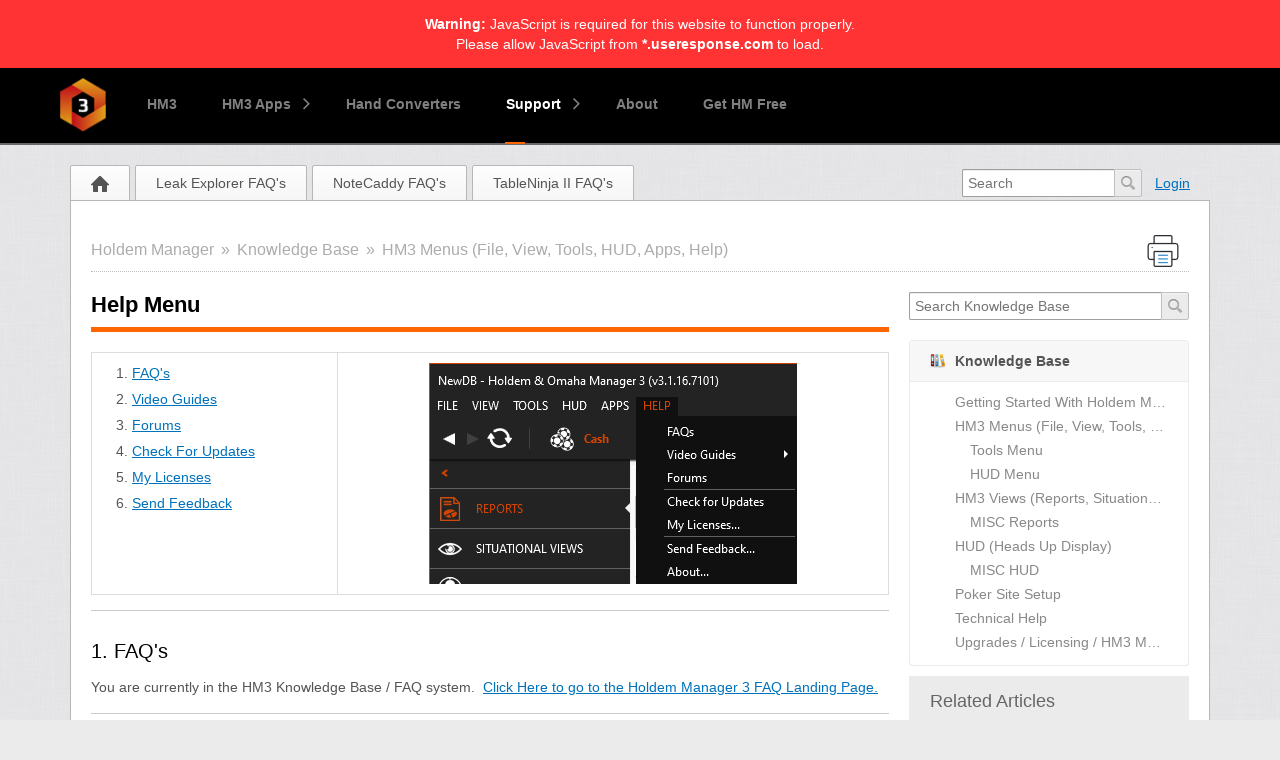

--- FILE ---
content_type: text/html; charset=UTF-8
request_url: https://kb.holdemmanager.com/knowledge-base/article/help-menu
body_size: 10560
content:
<!DOCTYPE html PUBLIC "-//W3C//DTD XHTML 1.0 Transitional//EN" "http://www.w3.org/TR/xhtml1/DTD/xhtml1-transitional.dtd">
<html class=""
      data-header-style="1">
<head>
    <title>Help Menu | HM3 Menus (File, View, Tools, HUD, Apps, Help) |  Holdem Manager </title>
<meta http-equiv="content-type" content="text/html;charset=utf-8" />
<meta http-equiv="x-ua-compatible" content="IE=edge" />
    <meta property="og:type" content="article"/>
            <meta property="og:title" content="Help Menu"/>
                <meta name="description" property="og:description" content="FAQ's
Video Guides
Forums
Check For Updates
My Licenses
Send Feedback
1.&nbsp;FAQ's
You are cur"/>
                <meta property="og:image" content="https://static.useresponse.com/public/maxvaluesoftware/attachments/26d4c079e2983018ced56d08d674d55d.png"/>
                <meta property="og:url" content="https://kb.holdemmanager.com/knowledge-base/article/help-menu"/>
                <meta property="og:article:published_time" content="2021-05-21T00:19:57+0000"/>
                <meta property="og:article:modified_time" content="2021-11-13T22:31:40+0000"/>
    <link href="https://static.useresponse.com/public/maxvaluesoftware/branding/favicon.ico" integrity="sha256-/in3IAUuDy3NaW3jdyBoT/3NhcS1QagqJws31SRb+eA=" rel="icon" type="image/x-icon"/><link href="https://static.useresponse.com/public/maxvaluesoftware/branding/favicon.ico" integrity="sha256-/in3IAUuDy3NaW3jdyBoT/3NhcS1QagqJws31SRb+eA=" rel="shortcut icon" type="image/x-icon"/><link rel="manifest" href="https://kb.holdemmanager.com/manifest.json" integrity="sha256-hfFTEaJHjLJUvrzMH0keKi7xQpVp0D15T9G7TfF5Xvo="/>
<link rel="canonical" href="https://kb.holdemmanager.com/knowledge-base/article/help-menu">
<link rel="stylesheet" href="https://static.useresponse.com/static/frontend_1_55.css?version=1768904811" />
<script src="https://static.useresponse.com/static/1.55/frontend.cfa02fe3023fc9b9.js?version=1768904811"></script>
<link rel="stylesheet" href="/custom/themes/cloud/assets/desktop/css/theme.css?version=1768904811" />
<style type="text/css">
/* Header BEGIN */
.header {
 height: 77px;
  border-bottom: solid 2px #696767;
  background: #000;
}
.header .head-area {
padding: 0;
}
.header .logo-container {
float: left;
padding-top: 10px;
}
.header a.logo {
  text-decoration: none;
}
.header .m-primary__list {
display: -webkit-box;
display: -ms-flexbox;
display: flex;
list-style: none;
margin: 0;
padding: 0;
border: none;
outline: none;
font-size: 100%;
vertical-align: baseline;
background: transparent;
}
.m-primary__item {
    position: relative;
    padding-right: 15px;
}
.m-primary__link::before {
    display: block;
    content: '';
    position: absolute;
    left: 14px;
    right: 0;
    margin: 0;
    bottom: 0;
    width: 20px;
    height: 2px;
    background: #f60;
    opacity: 0;
}
.m-primary__link {
    -webkit-transition: color 0.2s ease-out;
    -o-transition: color 0.2s ease-out;
    transition: color 0.2s ease-out;
}
.m-primary__item:hover .m-primary__link {
    color: #fff;
}
.m-primary__link::before {
    -webkit-transition: opacity 0.2s ease-out;
    -o-transition: opacity 0.2s ease-out;
    transition: opacity 0.2s ease-out;
}
.m-primary__link {
    display: block;
    font-size: 14px;
    font-family: "HelveticaNeue", Helvetica, Arial, sans-serif;
    font-weight: 700;
    color: rgba(255,255,255,.5);
    position: relative;
    padding: 30px 15px;
    z-index: 1;
    margin-top: -4px;
    text-decoration: none;
}
.m-primary__link._arrow {
    padding-right: 25px;
}
.m-primary__link._arrow::after {
    display: block;
    content: '';
    position: absolute;
    top: 0;
    bottom: 0;
    margin: auto 0;
    right: 8px;
    width: 6px;
    height: 6px;
    border-bottom: 1.5px solid rgba(255,255,255,.5);
    border-right: 1.5px solid rgba(255,255,255,.5);
    -webkit-transform: rotate(-45deg);
    -ms-transform: rotate(-45deg);
    transform: rotate(-45deg);
    -webkit-transition: border-color 0.2s,-webkit-transform 0.2s;
    transition: border-color 0.2s,-webkit-transform 0.2s;
    -o-transition: transform 0.2s,border-color 0.2s;
    transition: transform 0.2s,border-color 0.2s;
    transition: transform 0.2s,border-color 0.2s,-webkit-transform 0.2s;
}
.m-primary__link._active {
color: #fff;
}
.m-primary__item:hover .m-primary__link::after {
    -webkit-transform: rotate(45deg);
    -ms-transform: rotate(45deg);
    transform: rotate(45deg);
    border-color: #f60;
    border-right-color: rgb(255, 102, 0);
    border-bottom-color: rgb(255, 102, 0);
}
.m-primary__item:hover .m-primary__link::before {
    opacity: 1;
}
.m-primary__link._active::before {
    opacity: 1;
}
.m-primary__link::before {
    -webkit-transition: opacity 0.2s ease-out;
    -o-transition: opacity 0.2s ease-out;
    transition: opacity 0.2s ease-out;
}
.m-primary__link::before {
    display: block;
    content: '';
    position: absolute;
    left: 14px;
    right: 0;
    margin: 0;
    bottom: 0;
    width: 20px;
    height: 2px;
    background: #f60;
    opacity: 0;
}
.m-primary__submenu {
display: flex;
align-items: center;
opacity: 0;
visibility: hidden;
position: absolute;
left: 10px;
right: 0;
top: 100%;
margin: 0 auto;
padding: 0;
border: none;
outline: none;
font-size: 100%;
background: transparent;
box-sizing: border-box;
list-style: none;
z-index: 1000;
}
.m-primary__item:hover .m-primary__submenu {
opacity: 1;
visibility: visible;
}
.m-primary__submenu-list {
    padding: 2px 0 5px;
    min-width: 260px;
    background: #000;
    -webkit-box-shadow: 0 2px 6px 0 #4a4a4a;
    box-shadow: 0 2px 6px 0 #4a4a4a;
    margin-bottom: 0;
    list-style: none;
}
.m-primary__submenu-link {
    display: block;
    font-size: 14px;
    font-weight: 700;
    color: #fff;
    padding: 10px 25px 10px 20px;
    white-space: nowrap;
    position: relative;
    line-height: 1;
    text-decoration: none;
}
.m-primary__submenu-link:hover {
    background: #d04300;
    color: white;
}
.m-primary__submenu-item {
border-top: 1px solid rgb(102, 102, 102);
}
.m-primary__submenu-item:first-child {
border-top: 0;
}
/* End Header */
.breadcrumbs a:hover {
color: #f60;
}
p.note {
margin-left: 20px; display: block; border-left: 2px solid #f60; padding-left: 10px;
}
.article-separator {
height: 5px;
background: #f60;
}
.article-separator .article-separator-repeat {
height: 5px;
background: inherit;
}
.article-helpful {
background: #ff66000f;
border-color: #f60;
}
ul.video-list li {
  list-style: none;
}
ul.video-list li img.video-icon {
  float: left;
  width: 35px;
  height: 24px;
  margin-right: 1em;
  background: #ffffff;
  border: 0;
}
</style>
<script src="https://static.useresponse.com/application/1.55/modules/resources/assets/desktop/js/moment.min.js?version=1768904811"></script>
<script src="/custom/themes/cloud/assets/desktop/js/theme.js?version=1768904811"></script>
<script>
try {

} catch (e) {}
</script>
<script>
if (typeof App == "undefined") { App = {}; }
App.version = '1.55';
App.moduleName = 'knowledge-base';
App.controllerName = 'article';
App.actionName = 'show';
App.routeName = 'article_show';
App.agentView = false;
App.adminView = false;
App.licenseExpired = false;
App.momentDateFormat = 'YYYY-MM-DD';
App.momentTimeFormat = 'h:mm a';
App.momentShortTimeFormat = 'h:mm a';
App.datepickerDateFormat = 'yyyy-mm-dd';
App.datepickerTimeFormat = 'h:ii aa';
App.activeModules = ["system","resources","knowledge-base","enterprise","forums","cloud","confluence-wiki","slack","jira","hubspot","salesforce"];
App.useCleanTheme = false;
App.config.paths = {"baseUrl":"https:\/\/kb.holdemmanager.com","asset":"https:\/\/static.useresponse.com\/application\/1.55","themeAsset":"\/custom\/themes\/cloud","customAsset":"https:\/\/static.useresponse.com\/custom\/1.55","publicFile":"https:\/\/static.useresponse.com\/public\/maxvaluesoftware","attachment":"\/attachments\/0","avatar":"https:\/\/static.useresponse.com\/public\/maxvaluesoftware\/avatars"};
App.config.isOnCloud = 1;
App.config.interface = 'desktop';
App.config.theme = 'cloud';
App.translations = {};
App.multiTranslations = {};
App.forumsData = {"enabled":true,"available":[8,1,6,9,5,7,10]};
App.addParams({"canUseAttachments":1,"kb_versions":false,"loginUrl":"https:\/\/kb.holdemmanager.com\/login","siteDefaultLanguage":"en","currentForumName":"Holdem Manager","titleSeparator":"|","userIsLoggedIn":false,"loggedUser":{"id":null,"full_name":"Guest","email":"guest@localhost","photo":"data:image\/svg+xml;base64,[base64]","team_id":4,"is_trusted":null,"api_key":null,"is_agent":false,"short_name":"Guest","inbox_style":0,"add_form_action":1,"chat_send_by":0,"team_type":"guest","name_for_user":"Guest","report_play_mode":0},"mobileTheme":false,"mobileDevice":false,"pushInterface":0,"object_add_timeout":60,"quick_object_fields":null,"url_type":"slug","userTimezone":-4,"systemTimezone":-4,"momentDateFormat":"YYYY-MM-DD","momentTimeFormat":"h:mm a","momentShortTimeFormat":"h:mm a","isMultiStepFormActive":false,"isCustomMetaDataEnabled":false,"serviceWorkerUrl":"https:\/\/kb.holdemmanager.com\/service-worker.js","webpushPublicKey":"BIlrzoHKxyr6xGDssuJOONHa-LVluPJXTFr8WXNeamjTUCRz7Dv0lHfHSiSRWxUR3qkseJHxQ3aUw9ZBrsVuM84","cleanTheme":false,"themeHeaderStyle":"{\"5\":\"1\"}","sentry":{"is_enabled":true,"dsn":"https:\/\/cef225aea3eac1613d15bb4d891618f4@logs.useresponse.com\/5","environment":"cloud@maxvaluesoftware","release":"frontend@8.18.0"},"canReportAbuse":0,"agentSound":false,"assetsVersion":"1768904811","cannedResponsesEnabled":false,"kbQuickPickerEnabled":true,"kbQuickPickerLanguages":["en"],"macrosQuickPickerEnabled":false,"textareaActionsCache":{"canned_responses":"4b2556c2ee2d","mentions":"462ce7964e87","articles":"589b1f0b31ee","macros":"462ce7964e87"},"canVote":0,"canVoteKb":0,"availableExtensions":["jpg","jpeg","gif","png","bmp","ico","pdf","doc","rtf","txt","zip","rar","docx","gz","tar","xls","xlsx","ppt","pptx","pps","ppsx","csv","jar","log","xml","bin","mp3","mp4","md","webm","swf","mov","htm","html","msg","yfp","7z","m4r","ogg"]});
App.reinit();

</script>

<!-- Powered by: ©UseResponse <https://www.useresponse.com> - Feedback, Help Desk, Knowledge Base Software -->


</head>
<body>
<!-- All content (to edit the max-width of a single parameter) -->
<div class="js-not-working js-warning-banner" role="alert">
    <strong>Warning:</strong> JavaScript is required for this website to function properly.            <p>Please allow JavaScript from <strong>*.useresponse.com</strong> to load.</p>
    </div>
<div id="main" data-forum-id="1" itemscope itemtype="http://schema.org/Article" data-page-type="fullArticle">
        <div class="header">
    <div class="head-area main-width">
<div class="logo-container">
        <a class="logo " style="width:100%;float:right" href="https://www.holdemmanager.com/hm3/index.php">
                    <img style="float:right;padding-right:25%" src="https://cdn.holdemmanager.com/img/logo/HM3logo-sm-dark.png" alt="Home">
                </a></div>
  <div class="m-primary" role="navigation" aria-label="main menu">
                <ul class="m-primary__list">
                    <li class="m-primary__item">
                        <a class="m-primary__link" href="https://www.holdemmanager.com/hm3/">HM3</a>
                    </li>
                    <li class="m-primary__item">
                        <a class="m-primary__link _arrow" href="#">HM3 Apps</a>
                        <div class="m-primary__submenu">
                            <ul class="m-primary__submenu-list">
                                <li class="m-primary__submenu-item"><a class="m-primary__submenu-link" href="https://www.holdemmanager.com//hm3/apps/ignition.php">Ignition Hand Grabber</a></li>
                                <li class="m-primary__submenu-item"><a class="m-primary__submenu-link" href="https://www.holdemmanager.com//hm3/apps/leak-explorer.php">Leak Explorer</a></li>
                                <li class="m-primary__submenu-item"><a class="m-primary__submenu-link" href="https://www.holdemmanager.com//hm3/apps/notecaddy.php">NoteCaddy</a></li>
                                <li class="m-primary__submenu-item"><a class="m-primary__submenu-link" href="https://www.holdemmanager.com//hm3/apps/tableninja.php">Tableninja II</a></li>
                            </ul>
                        </div>
                    </li>
                    <li class="m-primary__item">
                        <a class="m-primary__link" href="https://www.holdemmanager.com/hm3/converters/">
                            Hand Converters                        </a>
                    </li>
                    <li class="m-primary__item">
                        <a class="m-primary__link _active _arrow" href="#">
                            Support                        </a>
                        <div class="m-primary__submenu">
                            <ul class="m-primary__submenu-list">
                                <li class="m-primary__submenu-item"><a class="m-primary__submenu-link" href="https://www.holdemmanager.com/hm3/download.php"> Downloads</a></li>
                                <li class="m-primary__submenu-item"><a class="m-primary__submenu-link" href="https://support.holdemmanager.com">Support Center</a></li>
                                <li class="m-primary__submenu-item">
                                    <a class="m-primary__submenu-link" href="https://kb.holdemmanager.com/knowledge-base/article/getting-started-with-holdem-manager-3">
                                        HM3 Quick Start Guide</a>
                                </li>
                                <li class="m-primary__submenu-item">
                                    <a class="m-primary__submenu-link" href="https://kb.holdemmanager.com/">HM3 FAQ's</a></li>
                                <li class="m-primary__submenu-item"><a class="m-primary__submenu-link" href="http://forums.holdemmanager.com">Forums</a></li>
                            </ul>
                        </div>
                    </li>
                    <li class="m-primary__item">
                        <a class="m-primary__link" href="https://www.holdemmanager.com/hm3/about.php">About</a>
                    </li><li class="m-primary__item">
                        <a class="m-primary__link" href="https://www.holdemmanager.com/hm3/free.php">Get HM Free</a>
                    </li>
                </ul>
            </div>
</div>
</div>
<a class="toTop" href="#" title="Scroll to top"></a>
    
<div id="top_navigation" class="top-nav main-width">
    <div class="menu-tabs floatLeft">
        <ul>
                                        <li class=" ">
                    <a href="https://kb.holdemmanager.com/" target="_self">
                                                                                                        <img src="https://static.useresponse.com/application/1.55/assets/desktop/images/home.png" alt="Home" />                                                                    </a></li>
                            <li class=" ">
                    <a href="https://kb.holdemmanager.com/leak-explorer" target="_self">
                                                                                                    Leak Explorer FAQ&#039;s                                            </a></li>
                            <li class=" ">
                    <a href="https://kb.holdemmanager.com/notecaddy" target="_self">
                                                                                                    NoteCaddy FAQ&#039;s                                            </a></li>
                            <li class=" ">
                    <a href="https://kb.holdemmanager.com/tableninja-ii" target="_self">
                                                                                                    TableNinja II FAQ&#039;s                                            </a></li>
                    </ul>
        <div class="arrow-tab left-arrow hidden">
            <span>
                <img alt="" src="https://static.useresponse.com/application/1.55/assets/desktop/images/arrow-left.png"/>
            </span>
        </div>
        <div class="arrow-tab right-arrow hidden">
            <span>
                <img alt="" src="https://static.useresponse.com/application/1.55/assets/desktop/images/arrow-right.png"/>
            </span>
        </div>
    </div>
    <div class="top-nav-right floatRight">
                    
                            <div class="floatLeft change-lang">
                    <select class="select-as-list" name="lang">
                                                                                <option value="https://kb.holdemmanager.com/switch-forum/1"
                                selected                                    data-title="EN">English</option>
                                                                                <option value="https://kb.holdemmanager.com/switch-forum/6"
                                                                    data-title="RU">Русский</option>
                                                                                <option value="https://kb.holdemmanager.com/switch-forum/7"
                                                                    data-title="PT-BR">Portugu&ecirc;s do Brasil</option>
                                            </select>
                </div>
                                        <div class="search-block">
                <form id="search-form" name="resourcesformsearch" class="search-form resources-form-search" accept-charset="utf-8" action="https://kb.holdemmanager.com/search" method="get" enctype="application/x-www-form-urlencoded">
    
<input type="hidden" name="_token" value="c6b60cb7c1c79a3089ff70120371b4ee" id="_token" />

<input type="text" name="text" id="search" value="" class="search-input" placeholder="Search" autocomplete="off" /><input type="image" src="https://static.useresponse.com/application/1.55/assets/desktop/images/search.png" class="search-submit" alt="Search" />
</form>            </div>
                    <div id="noLoggedUserBlock" class="infoLogin-block no-login">
                                                                                                                        <a class="login-popup" href="https://kb.holdemmanager.com/login">Login</a>    </div>
            <div id="loggedUserBlock" class="hidden"></div>
    </div>
    <div class="clear"></div>
</div>
    <div class="all main-width">
        <div class="wrap-container">
            <div class="filter-area floatRight">
                                                                                
                
                
                                    <span class="print-page"><i class="ico-big iprinter"></i></span>
                
                
                            </div>
            <div class="breadcrumbs">
                <a id="breadcrumbs-main-page" href="https://kb.holdemmanager.com/">Holdem Manager</a><a id="breadcrumbs-knowledgebase_index" href="https://kb.holdemmanager.com/knowledge-base">Knowledge Base</a><a id="breadcrumbs-category" class="current" href="https://kb.holdemmanager.com/knowledge-base/articles/menus-file-view-tools-hud-apps-help">HM3 Menus (File, View, Tools, HUD, Apps, Help)</a>            </div>
                <div class="rightarea kb-right">
        <div class="sidebar-container">
            <form id="form-search-kb" class="search-form right-search" action="https://kb.holdemmanager.com/knowledge-base/search" method="get">
    <input type="text" class="search" placeholder="Search Knowledge Base" name="search_phrase"/>
    <input type="image" value="" src="https://static.useresponse.com/application/1.55/assets/desktop/images/search.png" class="search-submit" tabindex="2" alt="Search"/>
</form>

<div class="kb-right-categories">
                    <a class="sidebar-title-small kb" href="https://kb.holdemmanager.com/knowledge-base/articles">
            <i class="ico-small"></i>Knowledge Base        </a>
                    <div class="sidebar-subnav">
                                                                                                <a href="https://kb.holdemmanager.com/knowledge-base/articles/getting-started" class="tooltip" title="Getting Started With Holdem Manager 3">
                        Getting Started With Holdem Manager 3                    </a>
                                                                                                                    <a href="https://kb.holdemmanager.com/knowledge-base/articles/menus-file-view-tools-hud-apps-help" class="tooltip" title="HM3 Menus (File, View, Tools, HUD, Apps, Help)">
                        HM3 Menus (File, View, Tools, HUD, Apps, Help)                    </a>
                                                                                                                                                            <a href="https://kb.holdemmanager.com/knowledge-base/articles/tools-menu" class="subcategory-item " >
                                Tools Menu                            </a>
                                                                                                                                        <a href="https://kb.holdemmanager.com/knowledge-base/articles/hud-menu" class="subcategory-item " >
                                HUD Menu                            </a>
                                                                                                                                            <a href="https://kb.holdemmanager.com/knowledge-base/articles/view-reports-situational-views-opponents-live-veplay-favorites" class="tooltip" title="HM3 Views (Reports, Situational Views, Opponents, Live Play, Favorites)">
                        HM3 Views (Reports, Situational Views, Opponents, Live Play, Favorites)                    </a>
                                                                                                                                                            <a href="https://kb.holdemmanager.com/knowledge-base/articles/misc-reports" class="subcategory-item " >
                                MISC Reports                            </a>
                                                                                                                                            <a href="https://kb.holdemmanager.com/knowledge-base/articles/hud-heads-up-display" class="tooltip" title="HUD (Heads Up Display)">
                        HUD (Heads Up Display)                    </a>
                                                                                                                                                            <a href="https://kb.holdemmanager.com/knowledge-base/articles/misc-hud" class="subcategory-item " >
                                MISC HUD                            </a>
                                                                                                                                            <a href="https://kb.holdemmanager.com/knowledge-base/articles/poker-site-setup_1" class="tooltip" title="Poker Site Setup">
                        Poker Site Setup                    </a>
                                                                                                                    <a href="https://kb.holdemmanager.com/knowledge-base/articles/technical-help" class="tooltip" title="Technical Help">
                        Technical Help                    </a>
                                                                                                                    <a href="https://kb.holdemmanager.com/knowledge-base/articles/upgrades-licensing-hm3-maintenance-plans" class="tooltip" title="Upgrades / Licensing / HM3 Maintenance Plans">
                        Upgrades / Licensing / HM3 Maintenance Plans                    </a>
                                                </div>
            </div>

<div class="list-marker">
    <div class="sidebar-title">Related Articles</div>
    <div>
        <ul>
                            <li>
                    <a href="https://kb.holdemmanager.com/knowledge-base/article/file-menu">File Menu</a>
                </li>
                            <li>
                    <a href="https://kb.holdemmanager.com/knowledge-base/article/view-menu">View Menu</a>
                </li>
                            <li>
                    <a href="https://kb.holdemmanager.com/knowledge-base/article/tools-menu">Tools Menu</a>
                </li>
                            <li>
                    <a href="https://kb.holdemmanager.com/knowledge-base/article/hud-menu">HUD Menu</a>
                </li>
                            <li>
                    <a href="https://kb.holdemmanager.com/knowledge-base/article/apps-menu">Apps Menu</a>
                </li>
                            <li>
                    <a href="https://kb.holdemmanager.com/knowledge-base/article/help-menu" class="active">Help Menu</a>
                </li>
                    </ul>
    </div>
</div>


<div class="sidebar-title">Properties</div>
<div class="properties-block">
                <div class="overflow" itemprop="author" itemscope itemtype="https://schema.org/Person">
            <span class="properties-label">Author</span>
                                    <span><a href="https://kb.holdemmanager.com/profile/6" itemprop="url"><span itemprop="name">HM3 Support</span></a></span>
        </div>
            </div>

    <div class="article-table-contents-widget">
        <div class="sidebar-title">Table of Contents</div>
        <div>
            <ul>
                                    <li data-tag="h2" data-prev=""><a href="#1-nbsp-a-href-faqs-id-faqs-class-is-anchor-faq-s-a-0">1.&nbsp;FAQ's</a></li>
                                    <li data-tag="h2" data-prev="h2"><a href="#2-nbsp-a-href-video-guides-id-video-guides-class-is-anchor-video-guides-a-1">2.&nbsp;Video Guides</a></li>
                                    <li data-tag="h2" data-prev="h2"><a href="#3-nbsp-a-href-forums-id-forums-class-is-anchor-forums-a-2">3.&nbsp;Forums</a></li>
                                    <li data-tag="h2" data-prev="h2"><a href="#4-nbsp-a-href-check-for-updates-id-check-for-updates-class-is-anchor-check-for-updates-a-3">4.&nbsp;Check For Updates</a></li>
                                    <li data-tag="h2" data-prev="h2"><a href="#5-nbsp-a-href-my-licenses-id-my-licenses-class-is-anchor-my-licenses-a-4">5.&nbsp;My Licenses</a></li>
                                    <li data-tag="h2" data-prev="h2"><a href="#6-nbsp-a-href-send-feedback-id-send-feedback-class-is-anchor-send-feedback-a-5">6.&nbsp;Send Feedback</a></li>
                            </ul>
        </div>
    </div>        </div>
    </div>
<div class="mainArea object-max-width" data-objectid="16">
            <meta itemprop="dateModified" content="2021-11-13T22:31:40+0000" />
        <meta itemprop="datePublished" content="2021-05-21T00:19:57+0000" />
    <div class="full-article">
        <div class="full-article-title-wrapper">
            <div class="full-article-title">
                <span class="hidden show-print print-icon"><img src="https://static.useresponse.com/application/1.55/modules/knowledge-base/assets/desktop/images/icons/article.png" alt=""/></span>
                <h1 itemprop="name">Help Menu</h1>
            </div>
                                    <div class="clear"></div>
        </div>
        <div class="article-separator"><div class="article-separator-repeat"></div></div>
        <div class="article-content" itemprop="articleBody">
                                                <table>
<tbody>
<tr>
<td>
<ol>
<li><a href="#faqs">FAQ's</a></li>
<li><a href="#video-guides">Video Guides</a></li>
<li><a href="#forums">Forums</a></li>
<li><a href="#check-for-updates">Check For Updates</a></li>
<li><a href="#my-licenses">My Licenses</a></li>
<li><a href="#send-feedback">Send Feedback</a></li>
</ol>
</td>
<td style="text-align: center;">
<img style="width: 368px;" src="https://static.useresponse.com/public/maxvaluesoftware/attachments/26d4c079e2983018ced56d08d674d55d.png" alt="Help Menu" />
</td>
</tr>
</tbody>
</table><hr /><h2 id="1-nbsp-a-href-faqs-id-faqs-class-is-anchor-faq-s-a-0">1.&nbsp;<a href="#faqs" id="faqs" class="is-anchor">FAQ's</a></h2><p>
You are currently in the HM3 Knowledge Base / FAQ system.&nbsp; <a href="https://kb.holdemmanager.com/knowledge-base">Click Here to go to the Holdem Manager 3 FAQ Landing Page.</a></p><hr /><h2 id="2-nbsp-a-href-video-guides-id-video-guides-class-is-anchor-video-guides-a-1">2.&nbsp;<a href="#video-guides" id="video-guides" class="is-anchor">Video Guides</a></h2><p>
The Holdem Manager 3 YouTube Channel has all HM3 Video Content. Many HM3 FAQ's also have suggested video guides listed at the bottom of the FAQ page. &nbsp;</p><p>
<a href="https://www.youtube.com/channel/UCAvpo0W7g3ly7vLqDn6LJHA" target="_blank">Holdem Manager 3 YouTube Channel</a></p><p>
<img style="width: 906px;" src="https://static.useresponse.com/public/maxvaluesoftware/attachments/47fbd97ca724e3b0e6a20068b7c7a79d.PNG" alt="HM3 YouTube videos" /></p><hr /><h2 id="3-nbsp-a-href-forums-id-forums-class-is-anchor-forums-a-2">3.&nbsp;<a href="#forums" id="forums" class="is-anchor">Forums</a></h2><p>
The Holdem Manager 3 Forums are a great resource to get personalized responses to your questions</p><p>
<a href="https://forums.holdemmanager.com/" target="_blank">Holdem Manager 3 Forums</a></p><p>
<img style="width: 1048px;" src="https://static.useresponse.com/public/maxvaluesoftware/attachments/b7e15be4635e9ae7a543d8dbb3fe0937.PNG" alt="Holdem Manager Forums." /></p><hr /><h2 id="4-nbsp-a-href-check-for-updates-id-check-for-updates-class-is-anchor-check-for-updates-a-3">4.&nbsp;<a href="#check-for-updates" id="check-for-updates" class="is-anchor">Check For Updates</a></h2><p>
Click Help&gt;Check For Updates to see if there is a new version of HM3 available for download.</p><hr /><h2 id="5-nbsp-a-href-my-licenses-id-my-licenses-class-is-anchor-my-licenses-a-4">5.&nbsp;<a href="#my-licenses" id="my-licenses" class="is-anchor">My Licenses</a></h2><p>
My Licenses lists details about your Holdem Manager 3 licenses.&nbsp;&nbsp;</p><ul>
<li>Click Holdem, Omaha or HM Apps at the top right to see license details.</li>
<li>Click Manage Subscription to be taken to the Holdem Manager website where you can view all your Holdem Manager account information.</li></ul><p>
<img style="width: 848px;" src="https://static.useresponse.com/public/maxvaluesoftware/attachments/07566ce532b9dcd5edbb118cbd42da53.png" alt="Displaying all of your license information for poker software," /></p><hr /><h2 id="6-nbsp-a-href-send-feedback-id-send-feedback-class-is-anchor-send-feedback-a-5">6.&nbsp;<a href="#send-feedback" id="send-feedback" class="is-anchor">Send Feedback</a></h2><p>
We're always looking for feedback about your experience with Holdem Manager products.&nbsp; Don't hesitate to use this form and send us information about your HM3 user experience.</p><p>
<img style="width:431px;" src="https://static.useresponse.com/public/maxvaluesoftware/attachments/148826b1e1b220bac1a1d2891e4c647f.png" /></p><p>
If your log files are larger than 10MB, please see this FAQ for how to send large log files to Holdem Manager Support.<br /><a href="https://kb.holdemmanager.com/knowledge-base/article/how-to-send-hm3-log-files-to-support">How To Send HM3 Log Files To Support (FAQ)</a></p>            <div class="clear"></div>
        </div>
            </div>
            <div class="article-helpful">
            <div class="helpful-question">Is this article helpful?</div>
            <!--noindex-->
<div class="helpful-buttons ">
    <span class="iLikeIt kb-vote-link " rel="nofollow"
       data-href="https://kb.holdemmanager.com/article/16/vote/add/1"
       title="" data-value="1">
        <i class="ivoteHappy vote-icon ico-small"></i>
        <i class="preloader ico-small hidden"></i>
        <span>0</span>
    </span>
    <span class="iConfused kb-vote-link " rel="nofollow"
       data-href="https://kb.holdemmanager.com/article/16/vote/add/0"
       title="" data-value="0">
        <i class="ivoteConfused vote-icon ico-small"></i>
        <i class="preloader ico-small hidden"></i>
        <span>0</span>
    </span>
    <span class="iDont kb-vote-link " rel="nofollow"
       data-href="https://kb.holdemmanager.com/article/16/vote/add/-1"
       title="" data-value="-1">
        <i class="ivoteSad vote-icon ico-small"></i>
        <i class="preloader ico-small hidden"></i>
        <span>0</span>
    </span>
</div>
<!--/noindex-->
            <div class="helpful-social">
                <a class="share-button tooltip" title="Share" href="https://twitter.com/intent/tweet?text=Help+Menu&url=https://kb.holdemmanager.com/knowledge-base/article/help-menu"><i class="ico-small itwitter"></i></a>
<a class="share-button tooltip" title="Share" href="https://www.facebook.com/sharer.php?u=https://kb.holdemmanager.com/knowledge-base/article/help-menu"><i class="ico-small ifacebook"></i></a>
            </div>
        </div>
        <div class="article-vote-comment hidden">
            <form class="article-vote-comment-form">
                <div class="article-vote-comment-header">
                    Please help us make article better!                    <i class="ico-small idelete"></i>
                </div>
                <div class="description-object">
                    <div class="resizer-wrap">
                        <textarea name="content" class="vote-comment_ta_text" data-id="vote-comment_ta_text" rows="12" cols="80"></textarea>
                        <div onmousedown="textareaResizer(event);" id="vote-comment_ta_text_resizer" class="resizer">&nbsp;</div>
                    </div>
                </div>
                                    <div class="g-recaptcha" data-sitekey="6LcySiITAAAAAKdbNhKu0olfXjoZDQrzAIAL_4Qa"></div>
                                <button class="button-medium-color" type="submit">Submit</button>
                            </form>
        </div>

        </div>
            <div class="clear"></div>
        </div>
    </div>
    <div class="footer main-width" style="display: block !important; overflow: visible !important; visibility: visible !important; min-height: 50px !important; text-indent: 0 !important; opacity: 1 !important;">
    <!-- DO NOT MODIFY BELOW THIS LINE UNLESS PURCHASED BRANDING REMOVAL -->
        <div class="poweredBy" 
style="display: block !important; padding-top: 5px; overflow: visible !important; z-index: 999 !important; font-size: 14px !important; opacity: 1 !important; visibility: visible !important; text-indent: 0 !important;">
Powered by: 
<span style="color: #2B3236 !important; font-weight: bold; display: inline-block !important; overflow: visible !important; font-size: 14px !important; opacity: 1 !important; visibility: visible !important; position: static !important; text-indent: 0 !important;">Use</span><span style="color: #2F89DA !important; font-weight: bold; display: inline-block !important; overflow: visible !important; font-size: 14px !important; opacity: 1 !important; visibility: visible !important; position: static !important; text-indent: 0 !important;">Response</span> - 
<a title="Knowledge Management Software" href="https://www.useresponse.com/knowledge-base-management-software" target="_blank" style="display: inline-block !important; overflow: visible !important; font-size: 14px !important; opacity: 1 !important; visibility: visible !important; position: static !important; text-indent: 0 !important;" tabindex="-1">Knowledge Management Software</a>
</div>    <!-- DO NOT MODIFY ABOVE THIS LINE UNLESS PURCHASED BRANDING REMOVAL -->
        
    </div>
</div>
<div id="notifications">
                                            </div>

<audio id="notification-sound-requests"></audio>
<audio id="notification-sound-new_objects"></audio>
<audio id="notification-sound-updated_objects"></audio>

<div id="push-notifications" class="hidden" >
    <div class="success-notification push-notification static">
        <div class="inner">
            <span class="notification-subtitle">
                No connection            </span>
            Real-time notifications may not work            <i class="ico-small irefresh-white"></i>
        </div>
    </div>
</div>
<div class="liveSearchViewport liveSearchHasMultiForums "
     style="display: none">
    <div class="liveSearchViewportInner">
        <div class="liveSearchHeader">
            <div class="liveSearchInputBlock">
                <input type="text" value="" autocomplete="off" class="liveSearchInput"/>
                <span class="liveSearchPreloader hidden"><i class="ico-small preloader"></i></span>
            </div>
            <div class="liveSearchForum">
                                    <select class="liveSearchForum liveSearchForumId select-as-list">
                        <option value="all" selected>All Communities</option>
                                                    <option value="8" data-lang="en"
                                    data-image="[data-uri]">
                                HM3 News / Blog                            </option>
                                                    <option value="1" data-lang="en"
                                    data-image="[data-uri]">
                                Holdem Manager                            </option>
                                                    <option value="9" data-lang="en"
                                    data-image="[data-uri]">
                                Leak Explorer FAQ's                            </option>
                                                    <option value="5" data-lang="en"
                                    data-image="[data-uri]">
                                Notecaddy for HM3                            </option>
                                                    <option value="10" data-lang="en"
                                    data-image="[data-uri]">
                                TableNinja II FAQ's                            </option>
                                            </select>
                            </div>
            <div class="popupClose"><span></span></div>
        </div>
        <div class="liveSearchContainer"></div>
        <div class="liveSearchButtons"></div>
    </div>
</div>


</body>
</html>
